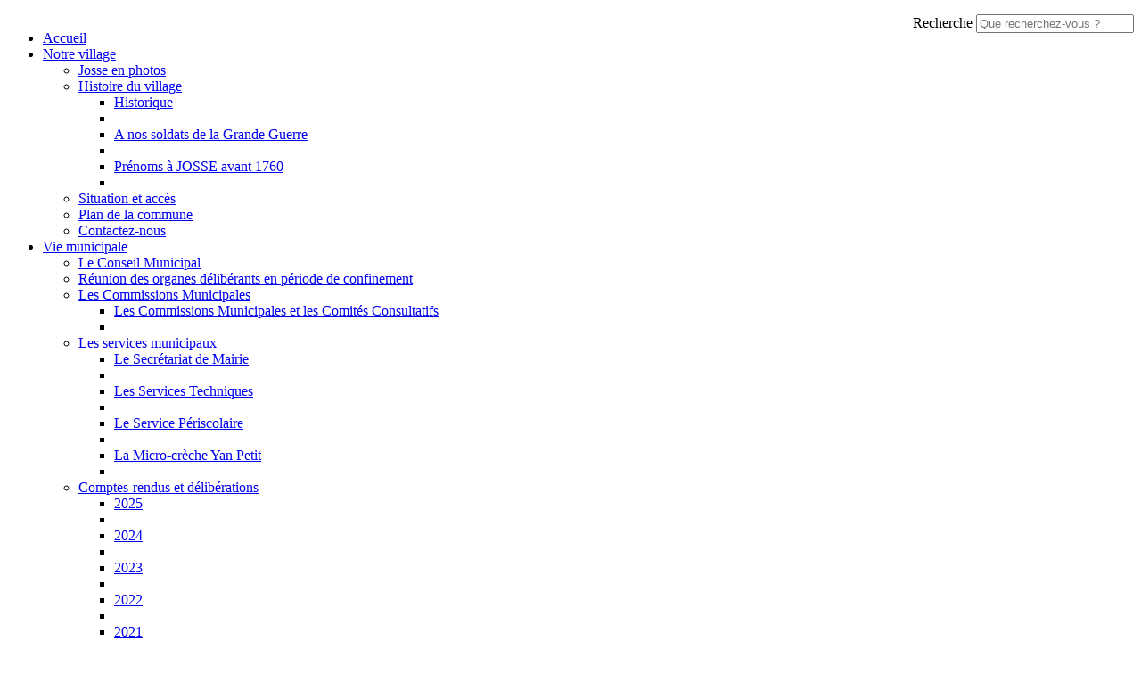

--- FILE ---
content_type: text/html; charset=utf-8
request_url: https://www.josse.fr/Vie-locale/Associations-Jossaises/Annuaire-des-associations
body_size: 10119
content:
<!DOCTYPE html>
<!--[if lt IE 9 ]><html class="unsupported-ie ie" lang="fr-FR"><![endif]-->
<!--[if IE 9 ]><html class="ie ie9" lang="fr-FR"><![endif]-->
<!--[if (gt IE 9)|!(IE)]><!--><html lang="fr-FR"><!--<![endif]-->



<head>


<style type="text/css">
.limitdisplay-user { display: none; }.limitdisplay-user-10 { display: inline; }.limitdisplay-user-block-10 { display: block; }</style>    

    <meta name="viewport" content="width=device-width, initial-scale=1.0">
    
    <link rel="apple-touch-icon" href="/design/josse/images/apple-touch-icon.png" />
                                  
    <title>Annuaire des associations / Associations Jossaises / Vie locale / Accueil - Josse</title>

    
    
    
            <meta http-equiv="Content-Type" content="text/html; charset=utf-8" />

            <meta http-equiv="Content-language" content="fr-FR" />

    
        <meta name="author" content="Mairie de Josse" />

        <meta name="copyright" content="Mairie de Josse" />

        <meta name="description" content="Commune de Josse, site officiel" />

        <meta name="keywords" content="Josse,commune des landes,commune,village,aquitaine,france" />

    
    <meta name="generator" content="eZ Publish" />
    
<link rel="Home" href="/" title="Page d'accueil de Josse" />
<link rel="Index" href="/" />
<link rel="Top"  href="/" title="Annuaire des associations / Associations Jossaises / Vie locale / Accueil - Josse" />
<link rel="Search" href="/content/advancedsearch" title="Recherche Josse" />
<link rel="Shortcut icon" href="/design/standard/images/favicon.ico" type="image/x-icon" />
<link rel="Copyright" href="/ezinfo/copyright" />
<link rel="Author" href="/ezinfo/about" />
<link rel="Alternate" type="application/rss+xml" title="RSS" href="/rss/feed/my_feed" />

<script type="text/javascript">
(function() {
    var head = document.getElementsByTagName('head')[0];
    var printNode = document.createElement('link');
    printNode.rel = 'Alternate';
    printNode.href = "/layout/set/print/Vie-locale/Associations-Jossaises/Annuaire-des-associations" + document.location.search;
    printNode.media = 'print';
    printNode.title = "Version imprimable";
    head.appendChild(printNode);
})();
</script>      <link rel="stylesheet" type="text/css" href="/var/josse/cache/public/stylesheets/4a65274ac6f0dceed99440dab91ba7f1_all.css" />

<link rel="stylesheet" type="text/css" href="/extension/ezdemo/design/ezdemo/stylesheets/print.css" media="print" />

<script type="text/javascript" src="/var/josse/cache/public/javascript/f88ba7c33cfd079a623d948307c53b37.js" charset="utf-8"></script>



<script language="javascript" type="text/javascript" src="/extension/webpublic/design/webpublic/javascript/tarteaucitron/tarteaucitron.js"></script>
<script language="javascript" type="text/javascript" src="/extension/webpublic/design/webpublic/javascript/tarteaucitron/tarteaucitroninit.js"></script>

<script type="text/javascript">$(function(){
  $('#lien_ancre').click(function() {
    $('html,body').animate({scrollTop: 0}, 'slow');
  });

  $(window).scroll(function(){
     if($(window).scrollTop()<50){
        $('#lien_ancre').fadeOut();
     }else{
        $('#lien_ancre').fadeIn();
     }
  });
});</script>


<script src='https://www.google.com/recaptcha/api.js'></script>




<script src="https://use.fontawesome.com/010db549e2.js"></script>





<script src="https://f1-eu.readspeaker.com/script/5462/webReader/webReader.js?pids=wr" type="text/javascript"></script>





<script type="text/javascript">
<!--
window.rsDocReaderConf = {lang: 'fr_fr',
img_alt: 'Ouvrez ce document avec ReadSpeaker docReader'};
//-->
</script>

</head>
<body>
<a id="haut"></a>
<!-- Complete page area: START -->

<div id="page" class=" section_id_1 subtree_level_0_node_id_2 subtree_level_1_node_id_4112 subtree_level_2_node_id_4078 subtree_level_3_node_id_4079">

    
	
	    <!-- Header area: START -->
    
		<script type="text/javascript">
			$(function() {
				$('nav#menu-responsive-contenu').mmenu({
															/*counters: true,*/
															header: true
														});
			});
		</script>

		<div id="menu-responsive-conteneur">
			<div class="conteneur-top">
				<a href="#menu-responsive-contenu"></a>
			 <form class="span4 form-search" method="get" action="/content/search" id="site-wide-search">
    <label class="pull-right">
        <span class="hidden">Recherche</span>
                    <input class="search-query span3" type="search" name="SearchText" id="site-wide-search-field" placeholder="Que recherchez-vous ?" />
                        </label>
</form>
			</div>
	
			<nav id="menu-responsive-contenu">
				<ul><br>
				<li><a href="/" title="Accueil">Accueil</a></li>
												<li><a href="/Notre-village">Notre village</a>
								
														<ul>
																					<li><a href="/Notre-village/Josse-en-photos">Josse en photos</a>
											
																					</li>
																					<li><a href="/Notre-village/Histoire-du-village">Histoire du village</a>
											
																						<ul>
																											<li><a href="/Notre-village/Histoire-du-village/Historique">Historique</a><li>
																																				<li><a href="/Notre-village/Histoire-du-village/A-nos-soldats-de-la-Grande-Guerre">A nos soldats de la Grande Guerre</a><li>
																																				<li><a href="/Notre-village/Histoire-du-village/Prenoms-a-JOSSE-avant-1760">Prénoms à JOSSE avant 1760</a><li>
																									</ul>
														</li>
																					<li><a href="/Notre-village/Situation-et-acces">Situation et accès</a>
											
																					</li>
																					<li><a href="/Notre-village/Plan-de-la-commune">Plan de la commune</a>
											
																					</li>
																					<li><a href="/Notre-village/Contactez-nous">Contactez-nous</a>
											
																					</li>
												</ul>
									</li>
												<li><a href="/Vie-municipale">Vie municipale</a>
								
														<ul>
																					<li><a href="/Vie-municipale/Le-Conseil-Municipal">Le Conseil Municipal</a>
											
																					</li>
																					<li><a href="/Vie-municipale/Reunion-des-organes-deliberants-en-periode-de-confinement">Réunion des organes délibérants en période de confinement</a>
											
																					</li>
																					<li><a href="/Vie-municipale/Les-Commissions-Municipales">Les Commissions Municipales</a>
											
																						<ul>
																											<li><a href="/Vie-municipale/Les-Commissions-Municipales/Les-Commissions-Municipales-et-les-Comites-Consultatifs">Les Commissions Municipales et les Comités Consultatifs</a><li>
																									</ul>
														</li>
																					<li><a href="/Vie-municipale/Les-services-municipaux">Les services municipaux</a>
											
																						<ul>
																											<li><a href="/Vie-municipale/Les-services-municipaux/Le-Secretariat-de-Mairie">Le Secrétariat de Mairie</a><li>
																																				<li><a href="/Vie-municipale/Les-services-municipaux/Les-Services-Techniques">Les Services Techniques</a><li>
																																				<li><a href="/Vie-municipale/Les-services-municipaux/Le-Service-Periscolaire">Le Service Périscolaire</a><li>
																																				<li><a href="/Vie-municipale/Les-services-municipaux/La-Micro-creche-Yan-Petit">La Micro-crèche Yan Petit</a><li>
																									</ul>
														</li>
																					<li><a href="/Vie-municipale/Comptes-rendus-et-deliberations">Comptes-rendus et délibérations</a>
											
																						<ul>
																											<li><a href="/Vie-municipale/Comptes-rendus-et-deliberations/2025">2025</a><li>
																																				<li><a href="/Vie-municipale/Comptes-rendus-et-deliberations/2024">2024</a><li>
																																				<li><a href="/Vie-municipale/Comptes-rendus-et-deliberations/2023">2023</a><li>
																																				<li><a href="/Vie-municipale/Comptes-rendus-et-deliberations/2022">2022</a><li>
																																				<li><a href="/Vie-municipale/Comptes-rendus-et-deliberations/2021">2021</a><li>
																																				<li><a href="/Vie-municipale/Comptes-rendus-et-deliberations/2020">2020</a><li>
																																				<li><a href="/Vie-municipale/Comptes-rendus-et-deliberations/2019">2019</a><li>
																																				<li><a href="/Vie-municipale/Comptes-rendus-et-deliberations/2018">2018</a><li>
																																				<li><a href="/Vie-municipale/Comptes-rendus-et-deliberations/2017">2017</a><li>
																																				<li><a href="/Vie-municipale/Comptes-rendus-et-deliberations/2016">2016</a><li>
																																				<li><a href="/Vie-municipale/Comptes-rendus-et-deliberations/2015">2015</a><li>
																																				<li><a href="/Vie-municipale/Comptes-rendus-et-deliberations/2014">2014</a><li>
																																				<li><a href="/Vie-municipale/Comptes-rendus-et-deliberations/2013">2013</a><li>
																																				<li><a href="/Vie-municipale/Comptes-rendus-et-deliberations/2012">2012</a><li>
																																				<li><a href="/Vie-municipale/Comptes-rendus-et-deliberations/2011">2011</a><li>
																									</ul>
														</li>
																					<li><a href="/Vie-municipale/Budget2">Budget</a>
											
																						<ul>
																											<li><a href="/Vie-municipale/Budget2/Budget-Principal-Commune">Budget Principal Commune</a><li>
																																				<li><a href="/Vie-municipale/Budget2/Budget-Annexe-Irrigation">Budget Annexe Irrigation</a><li>
																																				<li><a href="/Vie-municipale/Budget2/Budget-Annexe-Micro-creche">Budget Annexe Micro-crèche</a><li>
																									</ul>
														</li>
																					<li><a href="/Vie-municipale/CCAS">CCAS</a>
											
																						<ul>
																											<li><a href="/Vie-municipale/CCAS/Centre-communal-d-action-sociale-CCAS">Centre communal d'action sociale (CCAS)</a><li>
																																				<li><a href="/Vie-municipale/CCAS/Conseil-d-administration-du-CCAS">Conseil d'administration du CCAS</a><li>
																																				<li><a href="/Vie-municipale/CCAS/Budget-CCAS">Budget CCAS</a><li>
																																				<li><a href="/Vie-municipale/CCAS/Repas-des-aines-7.12.2019">Repas des ainés 7.12.2019</a><li>
																																				<li><a href="/Vie-municipale/CCAS/Aide-a-la-personne">Aide à la personne</a><li>
																																				<li><a href="/Vie-municipale/CCAS/L-Escale-info-Point-d-information-des-jeunes-et-des-familles">L'Escale info : Point d'information des jeunes et des familles</a><li>
																									</ul>
														</li>
																					<li><a href="/Vie-municipale/Josse-infos">Josse infos</a>
											
																						<ul>
																											<li><a href="/Vie-municipale/Josse-infos/2022">2022</a><li>
																																				<li><a href="/Vie-municipale/Josse-infos/2021">2021</a><li>
																																				<li><a href="/Vie-municipale/Josse-infos/20202">2020</a><li>
																																				<li><a href="/Vie-municipale/Josse-infos/2019">2019</a><li>
																																				<li><a href="/Vie-municipale/Josse-infos/2018">2018</a><li>
																																				<li><a href="/Vie-municipale/Josse-infos/2017">2017</a><li>
																																				<li><a href="/Vie-municipale/Josse-infos/2016">2016</a><li>
																																				<li><a href="/Vie-municipale/Josse-infos/2015">2015</a><li>
																																				<li><a href="/Vie-municipale/Josse-infos/2014">2014</a><li>
																																				<li><a href="/Vie-municipale/Josse-infos/2013">2013</a><li>
																																				<li><a href="/Vie-municipale/Josse-infos/2012">2012</a><li>
																																				<li><a href="/Vie-municipale/Josse-infos/2011">2011</a><li>
																																				<li><a href="/Vie-municipale/Josse-infos/2010">2010</a><li>
																																				<li><a href="/Vie-municipale/Josse-infos/2009">2009</a><li>
																																				<li><a href="/Vie-municipale/Josse-infos/2008">2008</a><li>
																									</ul>
														</li>
												</ul>
									</li>
												<li><a href="/Vie-locale">Vie locale</a>
								
														<ul>
																					<li><a href="/Vie-locale/Associations-Jossaises">Associations Jossaises</a>
											
																						<ul>
																											<li class="Selected"><a href="/Vie-locale/Associations-Jossaises/Annuaire-des-associations">Annuaire des associations</a><li>
																																				<li><a href="/Vie-locale/Associations-Jossaises/Forum-des-Associations-Jossaises">Forum des Associations Jossaises</a><li>
																									</ul>
														</li>
																					<li><a href="/Vie-locale/Culture2">Culture</a>
											
																						<ul>
																											<li><a href="/Vie-locale/Culture2/Agenda-culturel">Agenda culturel</a><li>
																																				<li><a href="/Vie-locale/Culture2/Mediatheque">Médiathèque</a><li>
																									</ul>
														</li>
																					<li><a href="/Vie-locale/Vie-economique">Vie économique</a>
											
																						<ul>
																											<li><a href="/Vie-locale/Vie-economique/Annuaire-des-entreprises">Annuaire des entreprises</a><li>
																																				<li><a href="/Vie-locale/Vie-economique/Chambre-de-Commerce-et-d-Industrie-des-Landes">Chambre de Commerce et d'Industrie des Landes</a><li>
																																				<li><a href="/Vie-locale/Vie-economique/Chambre-des-Metiers-et-de-l-Artisanat-des-Landes">Chambre des Métiers et de l'Artisanat des Landes</a><li>
																									</ul>
														</li>
																					<li><a href="/Vie-locale/Tourisme">Tourisme</a>
											
																						<ul>
																											<li><a href="/Vie-locale/Tourisme/Taxe-de-Sejour">Taxe de Séjour</a><li>
																																				<li><a href="/Vie-locale/Tourisme/Bistrot-Le-P-tit-Josse">Bistrot Le P'tit Josse</a><li>
																																				<li><a href="/Vie-locale/Tourisme/Restaurant-La-Guinguette">Restaurant La Guinguette</a><li>
																																				<li><a href="/Vie-locale/Tourisme/Base-nautique-LA-MARQUEZE">Base nautique LA MARQUÈZE</a><li>
																																				<li><a href="/Vie-locale/Tourisme/Camping-a-la-Ferme">Camping à la Ferme</a><li>
																																				<li><a href="/Vie-locale/Tourisme/Gite-Villa-Oceane">Gîte Villa Océane</a><li>
																																				<li><a href="/Vie-locale/Tourisme/Gite-et-Chambres-d-hotes-Maison-AZU">Gîte et Chambres d'hôtes Maison AZU</a><li>
																																				<li><a href="/Vie-locale/Tourisme/Gite-l-agreable">Gîte l'agréable</a><li>
																																				<li><a href="/Vie-locale/Tourisme/Chambres-d-hotes-Villa-de-Guenifey">Chambres d'hôtes Villa de Guénifey</a><li>
																																				<li><a href="/Vie-locale/Tourisme/Gite-ARSUZON">Gîte ARSUZON</a><li>
																																				<li><a href="/Vie-locale/Tourisme/Gite-La-Caverie">Gîte La Caverie</a><li>
																									</ul>
														</li>
																					<li><a href="/Vie-locale/Actualites">Actualités</a>
											
																						<ul>
																											<li><a href="/Vie-locale/Actualites/Vigilance-jaune-pluie-inondation">Vigilance jaune pluie-inondation</a><li>
																																				<li><a href="/Vie-locale/Actualites/Forum-des-associations">Forum des associations</a><li>
																																				<li><a href="/Vie-locale/Actualites/Vigilance-Jaune-risque-feux-de-foret">Vigilance Jaune risque feux de forêt</a><li>
																																				<li><a href="/Vie-locale/Actualites/Modification-des-horaires-d-ouverture-du-secretariat-de-mairie">Modification des horaires d'ouverture du secrétariat de mairie</a><li>
																																				<li><a href="/Vie-locale/Actualites/Fermeture-temporaire-de-la-dechetterie">Fermeture temporaire de la déchetterie</a><li>
																																				<li><a href="/Vie-locale/Actualites/Payer-vos-factures-en-ligne">Payer vos factures en ligne</a><li>
																																				<li><a href="/Vie-locale/Actualites/Urbanisme">Urbanisme</a><li>
																									</ul>
														</li>
																					<li><a href="/Vie-locale/Agenda-de-Josse">Agenda de Josse</a>
											
																					</li>
												</ul>
									</li>
												<li><a href="/Vie-pratique">Vie pratique</a>
								
														<ul>
																					<li><a href="/Vie-pratique/Guide-de-bienvenue-mise-a-jour-Fevrier-2024">Guide de bienvenue - mise à jour Février 2024</a>
											
																					</li>
																					<li><a href="/Vie-pratique/Urbanisme">Urbanisme</a>
											
																						<ul>
																											<li><a href="/Vie-pratique/Urbanisme/Remaniement-Cadastral-2021-2023">Remaniement Cadastral 2021-2023</a><li>
																																				<li><a href="/Vie-pratique/Urbanisme/Code-de-l-Urbanisme">Code de l'Urbanisme</a><li>
																																				<li><a href="/Vie-pratique/Urbanisme/Une-procedure-de-modification-simplifiee-du-Plan-Local-d-Urbanisme-intercommunal-a-ete-engagee-par-MACS">Une procédure de modification simplifiée du Plan Local d’Urbanisme intercommunal a été engagée par MACS</a><li>
																																				<li><a href="/Vie-pratique/Urbanisme/Formulaires-a-telecharger">Formulaires à télécharger</a><li>
																																				<li><a href="/Vie-pratique/Urbanisme/PLUi-Connaitre-les-regles-d-urbanisme-du-PLUi-et-visualiser-son-terrain">PLUi : Connaître les règles d'urbanisme du PLUi et visualiser son terrain</a><li>
																																				<li><a href="/Vie-pratique/Urbanisme/PLUI-Consultez-la-carte-interactive">PLUI : Consultez la carte interactive</a><li>
																																				<li><a href="/Vie-pratique/Urbanisme/Aide-au-depot-des-autorisations-d-urbanisme">Aide au dépôt des autorisations d'urbanisme</a><li>
																																				<li><a href="/Vie-pratique/Urbanisme/PLUi-MACS-Arrete-prescrivant-la-modification-simplifiee-n-1">PLUi MACS : Arrêté prescrivant la modification simplifiée n°1</a><li>
																																				<li><a href="/Vie-pratique/Urbanisme/La-Taxe-d-amenagement">La Taxe d’aménagement</a><li>
																																				<li><a href="/Vie-pratique/Urbanisme/Modification-de-l-aspect-exterieur-d-une-construction">Modification de l'aspect extérieur d'une construction</a><li>
																																				<li><a href="/Vie-pratique/Urbanisme/Le-CAUE-des-Landes">Le CAUE des Landes</a><li>
																									</ul>
														</li>
																					<li><a href="/Vie-pratique/Formalites-Demarches-administratives">Formalités / Démarches administratives</a>
											
																						<ul>
																											<li><a href="/Vie-pratique/Formalites-Demarches-administratives/Guichet-services-publics">Guichet services publics</a><li>
																																				<li><a href="/Vie-pratique/Formalites-Demarches-administratives/Pieces-administratives-delivrees-en-Mairie">Pièces administratives délivrées en Mairie</a><li>
																																				<li><a href="/Vie-pratique/Formalites-Demarches-administratives/Modalites-d-inscription-sur-les-listes-electorales">Modalités d'inscription sur les listes électorales</a><li>
																																				<li><a href="/Vie-pratique/Formalites-Demarches-administratives/Conciliateur-de-justice">Conciliateur de justice</a><li>
																									</ul>
														</li>
																					<li><a href="/Vie-pratique/N-et-adresses-utiles">N° et adresses utiles</a>
											
																						<ul>
																											<li><a href="/Vie-pratique/N-et-adresses-utiles/N-d-urgences-et-autres-n2">N° d'urgences et autres n°</a><li>
																																				<li><a href="/Vie-pratique/N-et-adresses-utiles/Adresses-et-sites-utiles2">Adresses et sites utiles</a><li>
																																				<li><a href="/Vie-pratique/N-et-adresses-utiles/Fil-d-actus">Fil d'actus</a><li>
																									</ul>
														</li>
																					<li><a href="/Vie-pratique/Location-de-la-Salle-des-fetes-et-Tables">Location de la Salle des fêtes et Tables</a>
											
																						<ul>
																											<li><a href="/Vie-pratique/Location-de-la-Salle-des-fetes-et-Tables/Tarifs-de-location-et-Conditions-d-utilisation">Tarifs de location et Conditions d'utilisation</a><li>
																																				<li><a href="/Vie-pratique/Location-de-la-Salle-des-fetes-et-Tables/Tables-a-louer">Tables à louer</a><li>
																									</ul>
														</li>
												</ul>
									</li>
												<li><a href="/Enfance-Scolaire-Jeunesse">Enfance - Scolaire - Jeunesse</a>
								
														<ul>
																					<li><a href="/Enfance-Scolaire-Jeunesse/Micro-creche">Micro-crèche</a>
											
																						<ul>
																											<li><a href="/Enfance-Scolaire-Jeunesse/Micro-creche/Prelevement-automatique">Prélèvement automatique</a><li>
																																				<li><a href="/Enfance-Scolaire-Jeunesse/Micro-creche/Les-activites-de-decembre-2020">Les activités de décembre 2020</a><li>
																																				<li><a href="/Enfance-Scolaire-Jeunesse/Micro-creche/La-rentree-de-septembre-2020-a-la-Micro-creche">La rentrée de septembre 2020 à la Micro-crèche</a><li>
																																				<li><a href="/Enfance-Scolaire-Jeunesse/Micro-creche/Micro-creche-Une-riche-fin-d-annee-2018">Micro-crèche : Une riche fin d'année 2018</a><li>
																																				<li><a href="/Enfance-Scolaire-Jeunesse/Micro-creche/Micro-creche-A-la-rencontre-des-animaux-de-la-ferme">Micro-crèche : A la rencontre des animaux de la ferme</a><li>
																																				<li><a href="/Enfance-Scolaire-Jeunesse/Micro-creche/Bilan-Activite-Micro-creche-Annee-2017">Bilan Activité Micro-crèche Année 2017</a><li>
																																				<li><a href="/Enfance-Scolaire-Jeunesse/Micro-creche/Signaletique-de-la-Micro-creche-la-Micro-creche-s-affiche">Signalétique de la Micro-crèche : la Micro-crèche s'affiche</a><li>
																																				<li><a href="/Enfance-Scolaire-Jeunesse/Micro-creche/Inscriptions-Micro-creche">Inscriptions Micro-crèche</a><li>
																																				<li><a href="/Enfance-Scolaire-Jeunesse/Micro-creche/Payer-vos-factures-en-ligne">Payer vos factures en ligne</a><li>
																																				<li><a href="/Enfance-Scolaire-Jeunesse/Micro-creche/Les-menus-du-Pole-Culinaire">Les menus du Pôle Culinaire</a><li>
																									</ul>
														</li>
																					<li><a href="/Enfance-Scolaire-Jeunesse/Assistantes-maternelles">Assistantes maternelles</a>
											
																						<ul>
																											<li><a href="/Enfance-Scolaire-Jeunesse/Assistantes-maternelles/Christine-GAC">Christine GAC</a><li>
																																				<li><a href="/Enfance-Scolaire-Jeunesse/Assistantes-maternelles/CHOPEITIA-Sandrine">CHOPEITIA Sandrine</a><li>
																																				<li><a href="/Enfance-Scolaire-Jeunesse/Assistantes-maternelles/MAUDOUIN-Sebastien">MAUDOUIN Sébastien</a><li>
																									</ul>
														</li>
																					<li><a href="/Enfance-Scolaire-Jeunesse/Periscolaire-APS">Périscolaire APS</a>
											
																						<ul>
																											<li><a href="/Enfance-Scolaire-Jeunesse/Periscolaire-APS/Le-Service-Periscolaire-fete-Halloween">Le Service Périscolaire fête Halloween!!!</a><li>
																																				<li><a href="/Enfance-Scolaire-Jeunesse/Periscolaire-APS/Expo-retrospective-de-5-annees-de-TAP-du-28.05.2019">Expo rétrospective de 5 années de TAP du 28.05.2019</a><li>
																																				<li><a href="/Enfance-Scolaire-Jeunesse/Periscolaire-APS/Les-nouveautes-du-Service-Periscolaire">Les nouveautés du Service Périscolaire</a><li>
																																				<li><a href="/Enfance-Scolaire-Jeunesse/Periscolaire-APS/TAP-Parents-Enfants-Autour-de-Paques-6.04.2018">TAP Parents-Enfants &quot;Autour de Pâques&quot; 6.04.2018</a><li>
																																				<li><a href="/Enfance-Scolaire-Jeunesse/Periscolaire-APS/Banc-de-l-Amitie">Banc de l'Amitié</a><li>
																																				<li><a href="/Enfance-Scolaire-Jeunesse/Periscolaire-APS/Renouvellement-PEDT-2017">Renouvellement PEDT 2017</a><li>
																																				<li><a href="/Enfance-Scolaire-Jeunesse/Periscolaire-APS/Les-Temps-d-Activites-Periscolaires-des-activites-originales-pour-le-plus-grand-plaisir-des-enfants">Les Temps d’Activités Périscolaires : des activités originales pour le plus grand plaisir des enfants</a><li>
																																				<li><a href="/Enfance-Scolaire-Jeunesse/Periscolaire-APS/Le-totem-du-Service-Periscolaire">Le totem du Service Périscolaire</a><li>
																																				<li><a href="/Enfance-Scolaire-Jeunesse/Periscolaire-APS/Projet-Protegeons-notre-planete-du-Service-Periscolaire">Projet &quot;Protégeons notre planète&quot; du Service Périscolaire</a><li>
																																				<li><a href="/Enfance-Scolaire-Jeunesse/Periscolaire-APS/Projet-A-la-decouverte-de-l-Afrique-du-Service-Periscolaire">Projet &quot;A la découverte de l'Afrique&quot; du Service Périscolaire</a><li>
																																				<li><a href="/Enfance-Scolaire-Jeunesse/Periscolaire-APS/Payer-vos-factures-en-ligne">Payer vos factures en ligne</a><li>
																																				<li><a href="/Enfance-Scolaire-Jeunesse/Periscolaire-APS/Prelevement-automatique">Prélèvement automatique</a><li>
																									</ul>
														</li>
																					<li><a href="/Enfance-Scolaire-Jeunesse/Ecole">Ecole</a>
											
																						<ul>
																											<li><a href="/Enfance-Scolaire-Jeunesse/Ecole/La-solidarite-apprise-aux-enfants">La solidarité apprise aux enfants</a><li>
																																				<li><a href="/Enfance-Scolaire-Jeunesse/Ecole/Actualites">Actualités</a><li>
																																				<li><a href="/Enfance-Scolaire-Jeunesse/Ecole/Nouvelle-organisation-du-Temps-Scolaire-a-compter-du-1.09.2019">Nouvelle organisation du Temps Scolaire à compter du 1.09.2019</a><li>
																																				<li><a href="/Enfance-Scolaire-Jeunesse/Ecole/Marche-de-Noel-de-l-Ecole-du-Vieux-Fronton-18.12.2018">Marché de Noël de l'Ecole du Vieux Fronton 18.12.2018</a><li>
																																				<li><a href="/Enfance-Scolaire-Jeunesse/Ecole/Marche-de-Noel-de-l-Ecole-du-Vieux-Fronton-19.12.2017">Marché de Noël de l'Ecole du Vieux Fronton 19.12.2017</a><li>
																																				<li><a href="/Enfance-Scolaire-Jeunesse/Ecole/Les-ecoles-de-MACS-a-l-ere-du-numerique">Les écoles de MACS à l'ère du numérique</a><li>
																																				<li><a href="/Enfance-Scolaire-Jeunesse/Ecole/L-Ecole-de-Josse-a-l-ere-du-numerique">L’Ecole de Josse à l’ère du numérique</a><li>
																																				<li><a href="/Enfance-Scolaire-Jeunesse/Ecole/Inscription-des-enfants-a-l-ecole-de-Josse">Inscription des enfants à l'école de Josse</a><li>
																									</ul>
														</li>
																					<li><a href="/Enfance-Scolaire-Jeunesse/Restauration-scolaire">Restauration scolaire</a>
											
																						<ul>
																											<li><a href="/Enfance-Scolaire-Jeunesse/Restauration-scolaire/Les-menus-du-Pole-Culinaire">Les menus du Pôle Culinaire</a><li>
																									</ul>
														</li>
																					<li><a href="/Enfance-Scolaire-Jeunesse/Centre-de-loisirs-ALSH">Centre de loisirs ALSH</a>
											
																						<ul>
																											<li><a href="/Enfance-Scolaire-Jeunesse/Centre-de-loisirs-ALSH/Planning-Mercredis-2021">Planning Mercredis 2021</a><li>
																																				<li><a href="/Enfance-Scolaire-Jeunesse/Centre-de-loisirs-ALSH/Planning-Vacances-2021">Planning Vacances 2021</a><li>
																																				<li><a href="/Enfance-Scolaire-Jeunesse/Centre-de-loisirs-ALSH/Vacances-2022">Vacances 2022</a><li>
																																				<li><a href="/Enfance-Scolaire-Jeunesse/Centre-de-loisirs-ALSH/Centre-de-loisirs-Vacances-Hiver-2023">Centre de loisirs - Vacances Hiver 2023</a><li>
																									</ul>
														</li>
																					<li><a href="/Enfance-Scolaire-Jeunesse/Espace-Jeunes">Espace Jeunes</a>
											
																						<ul>
																											<li><a href="/Enfance-Scolaire-Jeunesse/Espace-Jeunes/Horaires-Rentree-2021">Horaires Rentrée 2021</a><li>
																																				<li><a href="/Enfance-Scolaire-Jeunesse/Espace-Jeunes/Soiree-Ados-a-St-Jean-de-Marsacq">Soirée Ados à St Jean de Marsacq</a><li>
																																				<li><a href="/Enfance-Scolaire-Jeunesse/Espace-Jeunes/Espace-Jeunes-Planning-Ete-2022">Espace Jeunes - Planning Eté 2022</a><li>
																									</ul>
														</li>
																					<li><a href="/Enfance-Scolaire-Jeunesse/City-Stade">City Stade</a>
											
																					</li>
												</ul>
									</li>
							</ul>
			</nav>
		</div>
    <!-- Header area: END -->
	
    <!-- Header area: START -->
    <header>
    
    <div class="container">
        <div class="navbar extra-navi">
            <div class="nav-collapse row">
                <div id="lang-selector" class="transition-showed">    </div>
                

                <ul class="nav">
    <li><form class="span4 form-search" method="get" action="/content/search" id="site-wide-search">
    <label class="pull-right">
        <span class="hidden">Recherche</span>
                    <input class="search-query span3" type="search" name="SearchText" id="site-wide-search-field" placeholder="Que recherchez-vous ?" />
                        </label>
</form>
</li>    <li id="login" class="transition-showed">
        <a href="#login" title="show login form" class="show-login-form"><img src="/extension/josse/design/josse/images/outils/login.png" title="S'identifier" alt="Identification" /></a>
        <a href="#" title="hide login form" class="hide-login-form"><img src="/extension/josse/design/josse/images/outils/login.png" title="S'identifier" alt="Identification" /></a>
        <form class="login-form span3" action="/user/login" method="post">
            <fieldset>
                <label>
                    <span class="hidden">Identifiant</span>
                    <input type="text" name="Login" id="login-username" placeholder="Identifiant">
                </label>
                <label>
                    <span class="hidden">Mot de passe</span>
                    <input type="password" name="Password" id="login-password" placeholder="Mot de passe">
                </label>
                <div class="clearfix">
                    
                    <button class="btn btn-warning pull-right" type="submit">
                        Se connecter
                    </button>
                </div>
            </fieldset>
            <input type="hidden" name="RedirectURI" value="" />
        </form>
    </li>			
	
	
	<li id="accessibilite"><a href="/Accessibilite" title="Accessibilit&eacute;"><img src="/extension/josse/design/josse/images/outils/accessibilite.png" alt="accessibilite" /></a></li>
	
	<li class="rss"><a href="/Flux-RSS" title="RSS"><img src="/extension/josse/design/josse/images/outils/rss.png" alt="RSS"></a></li>
    <li class="facebook"><a href="https://www.facebook.com/profile.php?id=61557244231282" title="Facebook"><img src="/extension/josse/design/josse/images/outils/facebook.png" alt="Facebook"></a></li>
</ul>
            </div>
        </div>
        <div class="row">
            <div class="span12">
    <a href="/" title="Josse" class="logo"><img src="/var/josse/storage/images/design/josse/24925-21-fre-FR/Josse.png" alt="Josse" /></a>
</div>

        </div>
    </div>
</header>
    <!-- Header area: END -->

    
    <div class="navbar main-navi">
        <!-- Top menu area: START -->
                    	<!-- Top menu content: START -->
<div id="conteneurmenu">
<div id="topmenu">
<div class="navbar-inner">
    <div class="container">

        <a class="btn btn-navbar" data-action="toggleclass" data-class="nav-collapse" data-target=".main-navi .nav-collapse">Navigation</a>

        <div class="nav-collapse">
		
			<ul id="menuderoulant" class="nav">
                
                                                             
						                              
                                                                                                                            						
                            <li id="node_id_4110" class="firstli"><a href="/Notre-village" title="Notre village">Notre village</a>
															<ul class="nav" style="display:none">
																																																																																
																					<li id="node_id_204" class="firstli"><a href="/Notre-village/Josse-en-photos" title="Josse en photos">Josse en photos</a></li>
																																																																					
																					<li id="node_id_4120"><a href="/Notre-village/Histoire-du-village" title="Histoire du village">Histoire du village</a></li>
																																																																					
																					<li id="node_id_4054"><a href="/Notre-village/Situation-et-acces" title="Situation et accès">Situation et accès</a></li>
																																																																					
																					<li id="node_id_4056"><a href="/Notre-village/Plan-de-la-commune" title="Plan de la commune">Plan de la commune</a></li>
																																																																																										
																					<li id="node_id_4057" class="lastli"><a href="/Notre-village/Contactez-nous" title="Contactez-nous">Contactez-nous</a></li>
																											</ul> 
														</li>	
					                          
						                              
                                                                        						
                            <li id="node_id_4061"><a href="/Vie-municipale" title="Vie municipale">Vie municipale</a>
															<ul class="nav" style="display:none">
																																																																																
																					<li id="node_id_4048" class="firstli"><a href="/Vie-municipale/Le-Conseil-Municipal" title="Le Conseil Municipal">Le Conseil Municipal</a></li>
																																																																					
																					<li id="node_id_4182"><a href="/Vie-municipale/Reunion-des-organes-deliberants-en-periode-de-confinement" title="Réunion des organes délibérants en période de confinement">Réunion des organes délibérants en période de confinement</a></li>
																																																																					
																					<li id="node_id_4121"><a href="/Vie-municipale/Les-Commissions-Municipales" title="Les Commissions Municipales">Les Commissions Municipales</a></li>
																																																																					
																					<li id="node_id_4116"><a href="/Vie-municipale/Les-services-municipaux" title="Les services municipaux">Les services municipaux</a></li>
																																																																																										
																					<li id="node_id_4077" class="lastli"><a href="/Vie-municipale/Comptes-rendus-et-deliberations" title="Comptes-rendus et délibérations">Comptes-rendus et délibérations</a></li>
																																																																					
																					<li id="node_id_4130"><a href="/Vie-municipale/Budget2" title="Budget">Budget</a></li>
																																																																					
																					<li id="node_id_276"><a href="/Vie-municipale/CCAS" title="CCAS">CCAS</a></li>
																																																																					
																					<li id="node_id_289"><a href="/Vie-municipale/Josse-infos" title="Josse infos">Josse infos</a></li>
																											</ul> 
														</li>	
					                          
																			                              
                                                                        						
                            <li id="node_id_4112" class="active"><a href="/Vie-locale" title="Vie locale">Vie locale</a>
															<ul class="nav" style="display:none">
																																																																																																					
																					<li id="node_id_4078" class="active firstli"><a href="/Vie-locale/Associations-Jossaises" title="Associations Jossaises">Associations Jossaises</a></li>
																																																																					
																					<li id="node_id_4232"><a href="/Vie-locale/Culture2" title="Culture">Culture</a></li>
																																																																					
																					<li id="node_id_4240"><a href="/Vie-locale/Vie-economique" title="Vie économique">Vie économique</a></li>
																																																																					
																					<li id="node_id_4249"><a href="/Vie-locale/Tourisme" title="Tourisme">Tourisme</a></li>
																																																																																										
																					<li id="node_id_4093" class="lastli"><a href="/Vie-locale/Actualites" title="Actualités">Actualités</a></li>
																																																																					
																					<li id="node_id_4042"><a href="/Vie-locale/Agenda-de-Josse" title="Agenda de Josse">Agenda de Josse</a></li>
																											</ul> 
														</li>	
					                          
						                              
                                                                        						
                            <li id="node_id_4113"><a href="/Vie-pratique" title="Vie pratique">Vie pratique</a>
															<ul class="nav" style="display:none">
																																																																																
																					<li id="node_id_4273" class="firstli"><a href="/Vie-pratique/Guide-de-bienvenue-mise-a-jour-Fevrier-2024" title="Guide de bienvenue - mise à jour Février 2024">Guide de bienvenue - mise à jour Février 2024</a></li>
																																																																					
																					<li id="node_id_4189"><a href="/Vie-pratique/Urbanisme" title="Urbanisme">Urbanisme</a></li>
																																																																					
																					<li id="node_id_4108"><a href="/Vie-pratique/Formalites-Demarches-administratives" title="Formalités / Démarches administratives">Formalités / Démarches administratives</a></li>
																																																																					
																					<li id="node_id_4095"><a href="/Vie-pratique/N-et-adresses-utiles" title="N° et adresses utiles">N° et adresses utiles</a></li>
																																																																																										
																					<li id="node_id_363" class="lastli"><a href="/Vie-pratique/Location-de-la-Salle-des-fetes-et-Tables" title="Location de la Salle des fêtes et Tables">Location de la Salle des fêtes et Tables</a></li>
																											</ul> 
														</li>	
					                          
						                              
                                                                                                                            						
                            <li id="node_id_4114" class="lastli"><a href="/Enfance-Scolaire-Jeunesse" title="Enfance - Scolaire - Jeunesse">Enfance - Scolaire - Jeunesse</a>
															<ul class="nav" style="display:none">
																																																																																
																					<li id="node_id_4123" class="firstli"><a href="/Enfance-Scolaire-Jeunesse/Micro-creche" title="Micro-crèche">Micro-crèche</a></li>
																																																																					
																					<li id="node_id_4124"><a href="/Enfance-Scolaire-Jeunesse/Assistantes-maternelles" title="Assistantes maternelles">Assistantes maternelles</a></li>
																																																																					
																					<li id="node_id_4125"><a href="/Enfance-Scolaire-Jeunesse/Periscolaire-APS" title="Périscolaire APS">Périscolaire APS</a></li>
																																																																					
																					<li id="node_id_4126"><a href="/Enfance-Scolaire-Jeunesse/Ecole" title="Ecole">Ecole</a></li>
																																																																																										
																					<li id="node_id_4127" class="lastli"><a href="/Enfance-Scolaire-Jeunesse/Restauration-scolaire" title="Restauration scolaire">Restauration scolaire</a></li>
																																																																					
																					<li id="node_id_4128"><a href="/Enfance-Scolaire-Jeunesse/Centre-de-loisirs-ALSH" title="Centre de loisirs ALSH">Centre de loisirs ALSH</a></li>
																																																																					
																					<li id="node_id_4129"><a href="/Enfance-Scolaire-Jeunesse/Espace-Jeunes" title="Espace Jeunes">Espace Jeunes</a></li>
																																																																					
																					<li id="node_id_4156"><a href="/Enfance-Scolaire-Jeunesse/City-Stade" title="City Stade">City Stade</a></li>
																											</ul> 
														</li>	
												</ul>
        </div>
    </div>
</div>
</div>
</div>
<!-- Top menu content: END -->
                <!-- Top menu area: END -->





	        <!-- Path area: START -->
                    <div class="breadcrumb-wrapper nav-collapse">
    <!-- Path content: START -->
<div class="container">
    <ul class="breadcrumb">
										<li>
					<a href="/">Accueil</a> <span class="divider">></span>
				</li>
												<li>
					<a href="/Vie-locale">Vie locale</a> <span class="divider">></span>
				</li>
												<li>
					<a href="/Vie-locale/Associations-Jossaises">Associations Jossaises</a> <span class="divider">></span>
				</li>
												<li class="active">
					Annuaire des associations
				</li>
						    </ul>
</div>
<!-- Path content: END -->
</div>
                <!-- Path area: END -->
	    </div>
        <!-- Toolbar area: START -->
        <!-- Toolbar area: END -->

    <!-- Columns area: START -->
    <div class="container">
        <div class="row">
            <!-- Side menu area: START -->
                        <!-- Side menu area: END -->
        
            <!-- Main area: START -->
            



<div class="span12 main-content">
    <!-- Main area content: START -->
    ﻿	 
<section class="content-view-full">
    <div class="class-folder row class-dossier-association">
	
				
		
        <div class="span8">
            
            <div class="attribute-header">
                <h1>
Annuaire des associations</h1>
            </div>


                            <div class="attribute-image full-head">
                    

    
        
    
                                                                                                                                            <img src="/var/josse/storage/images/vie-locale/associations-jossaises/annuaire-des-associations/29210-2-fre-FR/Annuaire-des-associations_articleimage.jpg" width="770" height="433"  style="border: 0px  ;" alt="Annuaire des associations" title="Annuaire des associations" />
            
    
    
    
                                    </div>
            
                                        
            
                <div class="attribute-tags">
                                    </div>


                
                
                <section class="content-view-children">
                    	
						
					<input type="text" name="search" value="Cherchez une asso, responsable, catégorie..." id="id_search" onFocus="javascript:this.value=''" /> 
					
					<table id="monTableau" class="tablesorter">					
						<thead>
							<tr>
								<th>Association</th>
								<th>Président</th>
								<th>Téléphone</th>
								<th>Catégorie</th>
							</tr>
						</thead>												
						<tbody>
                        				
							<tr>
								<td><a href="/Vie-locale/Associations-Jossaises/Annuaire-des-associations/ACCA" title="Accéder à la fiche">ACCA</a></td>
								<td>Jean-Jacques MONCLA</td>
								<td>06.30.32.16.56</td>
								<td>Divers</td>
							</tr>

                        				
							<tr>
								<td><a href="/Vie-locale/Associations-Jossaises/Annuaire-des-associations/AKT-SPORT-SANTE" title="Accéder à la fiche">AKT SPORT SANTE</a></td>
								<td>Katia BONNOT</td>
								<td>06.81.88.51.07</td>
								<td>Sport</td>
							</tr>

                        				
							<tr>
								<td><a href="/Vie-locale/Associations-Jossaises/Annuaire-des-associations/Association-Culturelle-et-Sportive-ACS" title="Accéder à la fiche">Association Culturelle et Sportive (ACS)</a></td>
								<td>Isabelle MONCLA</td>
								<td>06.84.29.36.33</td>
								<td>Divers</td>
							</tr>

                        				
							<tr>
								<td><a href="/Vie-locale/Associations-Jossaises/Annuaire-des-associations/Association-des-Parents-d-Eleves-APE" title="Accéder à la fiche">Association des Parents d'Elèves (APE)</a></td>
								<td>Camille TERRAZA</td>
								<td></td>
								<td>Divers</td>
							</tr>

                        				
							<tr>
								<td><a href="/Vie-locale/Associations-Jossaises/Annuaire-des-associations/Association-PETANQUE-JOSSAISE-APJ" title="Accéder à la fiche">Association PÉTANQUE JOSSAISE (APJ)</a></td>
								<td>Damien BOYER</td>
								<td>06 50 58 45 14</td>
								<td>Sport</td>
							</tr>

                        				
							<tr>
								<td><a href="/Vie-locale/Associations-Jossaises/Annuaire-des-associations/Comite-des-fetes" title="Accéder à la fiche">Comité des fêtes</a></td>
								<td>Emilie WEHRBACH </td>
								<td></td>
								<td>Divers</td>
							</tr>

                        				
							<tr>
								<td><a href="/Vie-locale/Associations-Jossaises/Annuaire-des-associations/Dance-Move" title="Accéder à la fiche">Dance Move</a></td>
								<td>Céleste SAINT JEAN</td>
								<td>06 15 53 01 95</td>
								<td>Sport</td>
							</tr>

                        				
							<tr>
								<td><a href="/Vie-locale/Associations-Jossaises/Annuaire-des-associations/Gymnastique-Volontaire" title="Accéder à la fiche">Gymnastique Volontaire</a></td>
								<td>Sylvie DUBERTRAND </td>
								<td>06.60.25.66.73</td>
								<td>Sport</td>
							</tr>

                        				
							<tr>
								<td><a href="/Vie-locale/Associations-Jossaises/Annuaire-des-associations/Joss-Bike" title="Accéder à la fiche">Joss'Bike</a></td>
								<td>Jean Pierre JOAQUIM BRAS </td>
								<td></td>
								<td>Sport</td>
							</tr>

                        				
							<tr>
								<td><a href="/Vie-locale/Associations-Jossaises/Annuaire-des-associations/Les-Archets-dans-les-pins" title="Accéder à la fiche">Les Archets dans les pins</a></td>
								<td>Christine LARTIGUE</td>
								<td>06 98 51 58 72</td>
								<td>Culture</td>
							</tr>

                        				
							<tr>
								<td><a href="/Vie-locale/Associations-Jossaises/Annuaire-des-associations/Pelotari-Club-Jossais" title="Accéder à la fiche">Pelotari Club Jossais</a></td>
								<td>Xavier LOLOM</td>
								<td>06 27 58 40 98</td>
								<td>Sport</td>
							</tr>

                        						</tbody>
					</table>
                                    </section> 
        </div>
	
				
		
    </div>
</section>
    <!-- Main area content: END -->
</div>
            <!-- Main area: END -->
            
            <!-- Extra area: START -->
                        <!-- Extra area: END -->
        </div>
   
    </div>
    <!-- Columns area: END -->



<!-- Complete page area: END -->

 	<!-- Footer area: START -->
    <!-- Footer area: START --><footer>
    <div class="claim-wrapper">
        <div class="container">

            <div class="footer-colonne">

                <div class="footer-adresse">
                    <h4>MAIRIE DE JOSSE</h4>
                    <p>88 rue du Pont de la Môle
                    <br>40230 JOSSE</p>
                    <p>+33 (0)5 58 77 70 88</p>

                    <p class="petit">Commune des Landes
                            <br>Nouvelle aquitaine</p>
                </div>

                <div class="footer-horaires">
                    <h4>HORAIRES D'OUVERTURE AU PUBLIC</h4>
                    <p>Lundi, Mardi, Jeudi 14h - 17h30</p>
                    <p>Mercredi 10h - 13h</p>
                    <p>Vendredi 14h - 16h</p>
                </div>

                <div class="boutons">
                    <a href="/Notre-village/Contactez-nous" title="Contacter la Mairie" class="contact-bouton"><button>CONTACTEZ NOUS</button></a>
                    <a href="https://www.facebook.com/profile.php?id=61557244231282" target="_blank" title="Suiver la Mairie sur Facebook" class="fb-bouton"><button>SUIVEZ-NOUS</button></a>
                    <a href="https://app.panneaupocket.com/ville/201321409-josse-40230" title="Panneaux pocket" class="pp-bouton"class="contact-bouton"><button>PANNEAU POCKET</button></a>
                </div>

            </div>



            <div class="nav-collapse">
				<a href="/mentions-legales" title="Mentions légales">Mentions légales</a> |<a href="/content/view/sitemap/2" title="Plan du site">Plan du site</a> |<a href="#tarteaucitron" title="Confidentialité">Confidentialité</a> - <a href="/rgaa" title="Accéder à la déclaration">Accessibilité : non conforme</a> | Réalisé par <a href="http://www.alpi40.fr/prestations/communication/creation-de-sites-internet" title="WebPublic40" target="_blank">WebPublic40</a>
                
            </div>
           
                      
            
        </div>
    </div>
</footer>
<!-- Footer area: END -->    <!-- Footer area: END -->
    
    <!-- Footer script area: START -->
	
	<!-- Footer script area: END -->

	<!-- Plan du site area: START -->
	
<div class="plan-du-site">

<h1>Plan du site</h1>

<table>
<tr>    <td>
    <h3><a href="/Notre-village">Notre village</a></h3>
                    <ul>
    			<li><a href="/Notre-village/Josse-en-photos">Josse en photos</a></li>
	    			<li><a href="/Notre-village/Histoire-du-village">Histoire du village</a></li>
	    			<li><a href="/Notre-village/Situation-et-acces">Situation et accès</a></li>
	    			<li><a href="/Notre-village/Plan-de-la-commune">Plan de la commune</a></li>
	    			<li><a href="/Notre-village/Contactez-nous">Contactez-nous</a></li>
	        </ul>
    </td>    <td>
    <h3><a href="/Vie-municipale">Vie municipale</a></h3>
                    <ul>
    			<li><a href="/Vie-municipale/Le-Conseil-Municipal">Le Conseil Municipal</a></li>
	    			<li><a href="/Vie-municipale/Reunion-des-organes-deliberants-en-periode-de-confinement">Réunion des organes délibérants en période de confinement</a></li>
	    			<li><a href="/Vie-municipale/Les-Commissions-Municipales">Les Commissions Municipales</a></li>
	    			<li><a href="/Vie-municipale/Les-services-municipaux">Les services municipaux</a></li>
	    			<li><a href="/Vie-municipale/Comptes-rendus-et-deliberations">Comptes-rendus et délibérations</a></li>
	    			<li><a href="/Vie-municipale/Budget2">Budget</a></li>
	    			<li><a href="/Vie-municipale/CCAS">CCAS</a></li>
	    			<li><a href="/Vie-municipale/Josse-infos">Josse infos</a></li>
	        </ul>
    </td>    <td>
    <h3><a href="/Vie-locale">Vie locale</a></h3>
                    <ul>
    			<li><a href="/Vie-locale/Associations-Jossaises">Associations Jossaises</a></li>
	    			<li><a href="/Vie-locale/Culture2">Culture</a></li>
	    			<li><a href="/Vie-locale/Vie-economique">Vie économique</a></li>
	    			<li><a href="/Vie-locale/Tourisme">Tourisme</a></li>
	    			<li><a href="/Vie-locale/Actualites">Actualités</a></li>
	    			<li><a href="/Vie-locale/Agenda-de-Josse">Agenda de Josse</a></li>
	        </ul>
    </td>    <td>
    <h3><a href="/Vie-pratique">Vie pratique</a></h3>
                    <ul>
    			<li><a href="/Vie-pratique/Guide-de-bienvenue-mise-a-jour-Fevrier-2024">Guide de bienvenue - mise à jour Février 2024</a></li>
	    			<li><a href="/Vie-pratique/Urbanisme">Urbanisme</a></li>
	    			<li><a href="/Vie-pratique/Formalites-Demarches-administratives">Formalités / Démarches administratives</a></li>
	    			<li><a href="/Vie-pratique/N-et-adresses-utiles">N° et adresses utiles</a></li>
	    			<li><a href="/Vie-pratique/Location-de-la-Salle-des-fetes-et-Tables">Location de la Salle des fêtes et Tables</a></li>
	        </ul>
    </td>    <td>
    <h3><a href="/Enfance-Scolaire-Jeunesse">Enfance - Scolaire - Jeunesse</a></h3>
                    <ul>
    			<li><a href="/Enfance-Scolaire-Jeunesse/Micro-creche">Micro-crèche</a></li>
	    			<li><a href="/Enfance-Scolaire-Jeunesse/Assistantes-maternelles">Assistantes maternelles</a></li>
	    			<li><a href="/Enfance-Scolaire-Jeunesse/Periscolaire-APS">Périscolaire APS</a></li>
	    			<li><a href="/Enfance-Scolaire-Jeunesse/Ecole">Ecole</a></li>
	    			<li><a href="/Enfance-Scolaire-Jeunesse/Restauration-scolaire">Restauration scolaire</a></li>
	    			<li><a href="/Enfance-Scolaire-Jeunesse/Centre-de-loisirs-ALSH">Centre de loisirs ALSH</a></li>
	    			<li><a href="/Enfance-Scolaire-Jeunesse/Espace-Jeunes">Espace Jeunes</a></li>
	    			<li><a href="/Enfance-Scolaire-Jeunesse/City-Stade">City Stade</a></li>
	        </ul>
    </td></tr>
</table>

</div>	<!-- Plan du site area: END -->
   
	<!-- ancre -->
	<div id="lien_ancre">
	<a href="#haut">haut de page</a>
	</div>
	<!--fin ancre -->

</div>

<!-- Piwik --><!-- End Piwik Code -->
		
		 
		 
<script language="javascript" type="text/javascript" id="tracking" src="/extension/webpublic/design/webpublic/javascript/tarteaucitron/tracking.js" idsite="67"></script>
		 






</body>
</html>
